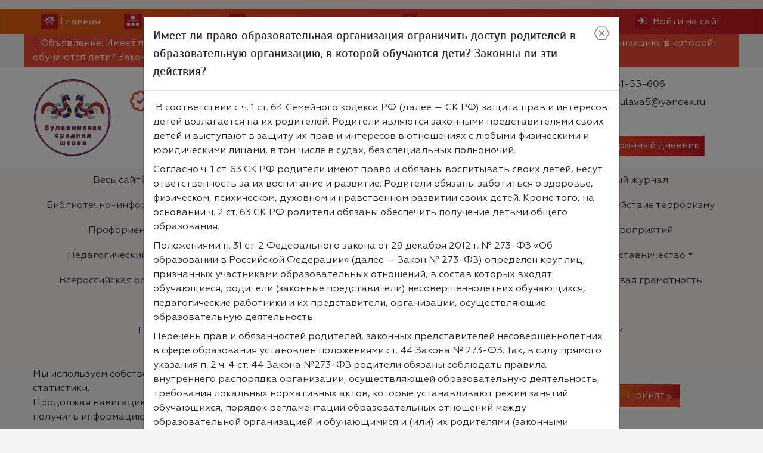

--- FILE ---
content_type: text/html; charset=utf-8
request_url: https://bulava.siteedu.ru/news/etnokvest-kulturnaya-palitra-narodov-priamurya/
body_size: 19802
content:

<!DOCTYPE html>
<html lang="ru" xmlns="http://www.w3.org/1999/xhtml">
<head>
  <meta charset="utf-8"/>
  <meta name="viewport" content="width=device-width, initial-scale=1, shrink-to-fit=no"/>
  <title>Этноквест «Культурная палитра народов Приамурья» - Новости - Официальный сайт МБОУ СОШ СП &quot;Село Булава&quot;</title>
  <meta name="description" content="Этноквест «Культурная палитра народов Приамурья» - Новости - МБОУ СОШ СП &quot;Село Булава&quot;"/>
  <meta name="keywords" content=" сайт, на сайте, Официальный,Страницы, педагогов, педагоги, дорожная карта, образование, коррекционное, расписание уроков, как добраться, ребенок, детей, школьный, портал, воспитанники, школьники, школьницы"/>
  
    <link rel="shortcut icon"
          href="/media/favicon/%D1%8D%D0%BC%D0%B1%D0%BB%D0%B5%D0%BC%D0%B030%D1%8530.png"
          type="image/x-icon">
  
  
  

  

  <!-- Font Preloads for Critical Rendering Path -->
  <link rel="preload"
        href="/static/vendor/fonts/geom/Geometria.woff"
        as="font"
        type="font/woff"
        crossorigin>
  <link rel="preload"
        href="/static/vendor/fonts/geom/Geometria-Bold.woff"
        as="font"
        type="font/woff"
        crossorigin>
  <link rel="preload"
        href="/static/vendor/fonts/geom/Geometria-Medium.woff"
        as="font"
        type="font/woff"
        crossorigin>
  <!-- End Font Preloads -->

  <!-- Fonts -->
  <link href='/static/vendor/css/font-geom.css'
        rel='stylesheet'
        type='text/css'>
  <!-- End Fonts -->

  <link rel="stylesheet" href="/static/CACHE/css/output.e017fd167bdc.css" type="text/css" media="all">
  
  <!-- END Fonts -->

  <!-- Extra CSS -->
  
  <style>
    /* Reading progress bar will be visible on this page */
    .reading-progress-bar {
      display: block !important;
    }
  </style>

   <!-- New Year JS-->



  <script src="/static/CACHE/js/output.86a3070776eb.js"></script>
</head>

<body style="

    ">
<!-- Yandex.Metrika counter for SiteAdmin --><script type="text/javascript" >
    (function (d, w, c) { (w[c] = w[c] || []).push(function() { try { w.yaCounter67265170 = new Ya.Metrika2({ id:67265170, clickmap:true, trackLinks:true, accurateTrackBounce:true, webvisor:true }); } catch(e) { } }); var n = d.getElementsByTagName("script")[0], s = d.createElement("script"), f = function () { n.parentNode.insertBefore(s, n); }; s.type = "text/javascript"; s.async = true; s.src = "https://mc.yandex.ru/metrika/tag.js"; if (w.opera == "[object Opera]") { d.addEventListener("DOMContentLoaded", f, false); } else { f(); } })(document, window, "yandex_metrika_callbacks2");
</script><noscript><div><img src="https://mc.yandex.ru/watch/67265170" style="position:absolute; left:-9999px;" alt="" /></div></noscript><!-- /Yandex.Metrika counter for SiteAdmin -->
    <!--New Year  -->





<!-- Top Bar -->
<div class="container-fluid top-bar">
  
    <div class="container container-xl-custom">
  <div class="row">
    <div class="col">

      <ul>
        <li>
          <a href="/" class="top-bar__link" title="Главная">
            <i class="fad fa-home"></i> <span class="d-none d-sm-inline">Главная</span>
          </a>
        </li>
        <li>
          <a href="/sitemap/" class="top-bar__link" title="Карта сайта">
            <i class="fad fa-sitemap"></i> <span class="d-none d-sm-inline">Карта сайта</span>
          </a>
        </li>
        <li>
          <a href="#" class="top-bar__link bvi-open" title="Версия для слабовидящих" itemprop="copy">
            <i class="fad fa-glasses"></i> <span class="d-none d-sm-inline">Версия для слабовидящих</span>
          </a>
        </li>
        
          <li class="top-bar__search">
            <a href="#" class="top-bar__link" title="Поиск по сайту">
              <i class="fad fa-search"></i> <span class="d-none d-sm-inline"> Поиск по сайту</span>
            </a>

            <form action="/search/">
              <div class="input-group input-group-sm">
                <input type="text" class="form-control" placeholder="Поиск по сайту"
                       aria-label="Поиск по сайту" name="search"
                       value="" required>
                <div class="input-group-append">
                  <button href="#" type="submit" title="Поиск по сайту">
                    <i class="fad fa-search"></i>
                  </button>
                </div>
              </div>
            </form>
          </li>

        
        <li class="top-bar__user">
          
            <a href="/accounts/login/" class="top-bar__link" title="Вход на сайт">
              <i class="fad fa-sign-in"></i> <span class="d-none d-sm-inline">Войти на сайт</span>
            </a>
          
        </li>
      </ul>
    </div>








  </div>
  </div>
</div>
<!-- END Top Bar -->




  




  <div class="container container-xl-custom notice-header">
    <a href="#" data-toggle="modal" data-target="#noticeModal">
      <i class="fad fa-bolt"></i> Объявление<span
      class="hidden-xs">: Имеет ли право образовательная организация ограничить доступ родителей в образовательную организацию, в которой обучаются дети? Законны ли эти действия?</span>
    </a>
  </div>

  <!-- Notice Modal -->
  <div class="modal fade" id="noticeModal" tabindex="-1" role="dialog" aria-labelledby="noticeModalTitle"
       aria-hidden="true">
    <div class="modal-dialog modal-dialog-centered modal-lg" role="document">
      <div class="modal-content">
        <div class="modal-header">
          <h5 class="modal-title" id="noticeModalTitle">Имеет ли право образовательная организация ограничить доступ родителей в образовательную организацию, в которой обучаются дети? Законны ли эти действия?</h5>
          <button type="button" class="close" data-dismiss="modal" aria-label="Закрыть">
            <i class="fal fa-times-hexagon"></i>
          </button>
        </div>
        <div class="modal-body">
          <p>&nbsp;В соответствии с ч. 1 ст. 64 Семейного кодекса РФ (далее &mdash; СК РФ) защита прав и интересов детей возлагается на их родителей. Родители являются законными представителями своих детей и выступают в защиту их прав и интересов в отношениях с любыми физическими и юридическими лицами, в том числе в судах, без специальных полномочий.</p>
<p>Согласно ч. 1 ст. 63 СК РФ родители имеют право и обязаны воспитывать своих детей, несут ответственность за их воспитание и развитие. Родители обязаны заботиться о здоровье, физическом, психическом, духовном и нравственном развитии своих детей. Кроме того, на основании ч. 2 ст. 63 СК РФ родители обязаны обеспечить получение детьми общего образования.</p>
<p>Положениями п. 31 ст. 2 Федерального закона от 29 декабря 2012 г. №&nbsp;273-ФЗ «Об образовании в Российской Федерации» (далее &mdash; Закон № 273-ФЗ) определен круг лиц, признанных участниками образовательных отношений, в состав которых входят: обучающиеся, родители (законные представители) несовершеннолетних обучающихся, педагогические работники и их представители, организации, осуществляющие образовательную деятельность.</p>
<p>Перечень прав и обязанностей родителей, законных представителей несовершеннолетних в сфере образования установлен положениями ст. 44 Закона № 273-ФЗ. Так, в силу прямого указания п. 2 ч. 4 ст. 44 Закона №273-ФЗ родители обязаны соблюдать правила внутреннего распорядка организации, осуществляющей образовательную деятельность, требования локальных нормативных актов, которые устанавливают режим занятий обучающихся, порядок регламентации образовательных отношений между образовательной организацией и обучающимися и (или) их родителями (законными представителями) и оформления возникновения, приостановления и прекращения этих отношений.</p>
<p>При этом в силу п. 2 ч. 6 ст. 28 Закона № 273-ФЗ образовательная организация обязана создавать безопасные условия обучения, воспитания обучающихся, присмотра и ухода за обучающимися, их содержания в соответствии с установленными нормами, обеспечивающими жизнь и здоровье обучающихся, работников образовательной организации. Так, например, согласно п. 1 ч. 13 ст. 30 Федерального закона от 30 декабря 2009 г. № 384-ФЗ «Технический регламент о безопасности зданий и сооружений» для обеспечения защиты от несанкционированного вторжения в здания и сооружения в зданиях образовательных организаций должны быть предусмотрены меры, направленные на уменьшение возможности криминальных проявлений и их последствий.</p>
<p>При этом согласно п. 2, 7, 8 ч. 3 ст. 44 Закона № 273-ФЗ родители (законные представители) несовершеннолетних обучающихся имеют право знакомиться с уставом организации, осуществляющей образовательную деятельность, лицензией на осуществление образовательной деятельности, со свидетельством о государственной аккредитации, с учебно-программной документацией и другими документами, регламентирующими организацию и осуществление образовательной деятельности, принимать участие в управлении организацией, осуществляющей образовательную деятельность, в форме, определяемой уставом этой организации, а также присутствовать при обследовании детей психолого-медико-педагогической комиссией, обсуждении результатов обследования и рекомендаций, полученных по результатам обследования, высказывать свое мнение относительно предлагаемых условий для организации обучения и воспитания детей.</p>
<p>Также следует отметить, что в соответствии с ч. 2 ст. 63 СК РФ, п. 1 ч. 3 ст. 44 Закона №273-ФЗ родители имеют право выбора образовательной организации, формы получения детьми образования и формы их обучения с учетом мнения детей до получения ими основного общего образования.</p>
<p><strong>Поэтому при несогласии родителей (законных представителей) с условиями обучения, в том числе и с правилами внутреннего распорядка в конкретной образовательной организации, они вправе выбрать иное образовательное учреждение. Кроме того, при возникновении споров между образовательной организацией и родителями (законными представителями) последние в силу ч. 1 ст. 64 СК РФ, п. 5 ч. 3 ст. 44 Закона №273-ФЗ вправе защищать права и законные интересы обучающихся, в том числе и в судебном порядке.</strong></p>
        </div>
        <div class="modal-footer">
          <a type="button" class="btn btn-secondary" data-dismiss="modal" href="#">Закрыть</a>
          
            <a type="button" class="btn btn-primary" href="/notice/" title="Доска объявлений">Доска
              объявлений</a>
          
        </div>
      </div>
    </div>
  </div>





  

<header
  style=""
  class="container-fluid header">
  
    <div class="container container-xl-custom">
  <div class="header__wrapper">
    
    
      <div class="header__logo">
        <a href="/" title="Логотип МБОУ СОШ СП &quot;Село Булава&quot;">
          
            <img src="/media/cache2/81/5a/815abdcbad142b86fc748bc8d273c51c.png"
                 width="250"
                 height="250"
                 alt="Логотип МБОУ СОШ СП &quot;Село Булава&quot;">
          
        </a>
        
        
       <!-- Новогодний текст -->



















      </div>
      <div class="header__titles"
           itemscope
           itemtype="http://schema.org/Organization">
        

        
          
            <div class="header__titles_title"
                 style="color: #1e3685;">
          
        
          <i class="far fa-badge-check"
             title="Официальный сайт МБОУ СОШ СП &quot;Село Булава&quot;"></i>
        
        МБОУ СОШ СП &quot;Село Булава&quot;
        
          </div>
        
        
        
        
          <div class="header__titles_slogan">
            <i class="fad fa-scroll-old" title="Слоган"></i> Добро пожаловать на официальный сайт Булавинской средней школы
          </div>
        
      </div>
    
    <div class="header__contacts">
      <ul class="list-unstyled mb-1">
        
          <li class="header__contacts_item">
            <i class="fad fa-phone-alt" title="Телефон"></i>
            <div class="header__contacts_item_body">(421)51-55-606</div>
          </li>
        
        
          <li class="header__contacts_item">
            <i class="fad fa-envelope" title="Электронная почта"></i>
            <div class="header__contacts_item_body">
  
    
      <p itemprop="email">soshbulava5@yandex.ru</p>
    
  

</div>
          </li>
        
        
          <li class="header__contacts_item header__contacts_social">
            <ul class="w-sm-100 text-sm-center">
              
                <li>
                  <div class="vk">
                    <a href="https://vk.com/bulavaschool" target="_blank"><i class="fab fa-vk"></i></a>
                  </div>
                </li>
              
              
              
              
              
              
              
              
              
              
              
              
              
              
              
                <li>
                  <div class="youtube">
                    <a href="https://www.youtube.com/channel/UCtLgDM8xdXNM_2b7fZnEKbg/" target="_blank"><i></i></a>
                  </div>
                </li>
              
              
              
              
              
              
              
            </ul>
          </li>
        
        
      </ul>
      
      
        <a target="_blank"
           class="btn btn-primary text-white py-1 px-2 mb-1"
           href="https://schools.dnevnik.ru/v2/school?school=21361">
          <i class="fad fa-book-open"></i> Электронный дневник
        </a>
      
      
    </div>
    </div>
</header>



  
  






<div class="container-fluid nav-horizontal">
      <div class="container container-xl-custom">
  <nav id="megamenu">
    <button class="navbar-toggler" type="button" data-toggle="collapse" data-target="#nav_horizontal"
            aria-expanded="false" aria-label="Toggle navigation">
      <i class="fad fa-bars"></i> Меню сайта
    </button>
    
    <div class="megamenu-dropdown">
      <div class="row">
        <div class="col nav-all">
          <a href="#" class="megamenu-dropdown__close megamenu-dropdown__toggle"><i></i> Закрыть</a>
        </div>
      </div>
      <div class="card-columns">

        

          <div class="card">
            <div class="card-header">
              <a href="/news/#megamenu" class=""
                 title="Новости">Новости</a>
            </div>
            

          </div>
        

          <div class="card">
            <div class="card-header">
              <a href="/sveden/#megamenu" class=""
                 title="Сведения об образовательной организации">Сведения об образовательной организации</a>
            </div>
            
              <div class="card-body">
                <ul class="list-unstyled">
                  

                  
                    
                      <li>
                        <a href="/sveden/common/#megamenu" title="Основные сведения">
                          Основные сведения
                        </a>
                        
                      </li>
                    
                  
                    
                      <li>
                        <a href="/sveden/struct/#megamenu" title="Структура и органы управления образовательной организации">
                          Структура и органы управления образовательной организации
                        </a>
                        
                      </li>
                    
                  
                    
                      <li>
                        <a href="/sveden/document/#megamenu" title="Документы">
                          Документы
                        </a>
                        
                      </li>
                    
                  
                    
                      <li>
                        <a href="/sveden/education/#megamenu" title="Образование">
                          Образование
                        </a>
                        
                      </li>
                    
                  
                    
                      <li>
                        <a href="/sveden/eduStandarts/#megamenu" title="Образовательные стандарты и требования">
                          Образовательные стандарты и требования
                        </a>
                        
                      </li>
                    
                  
                    
                      <li>
                        <a href="/sveden/managers/#megamenu" title="Руководство">
                          Руководство
                        </a>
                        
                      </li>
                    
                  
                    
                      <li>
                        <a href="/sveden/employees/#megamenu" title="Педагогический состав">
                          Педагогический состав
                        </a>
                        
                      </li>
                    
                  
                    
                      <li>
                        <a href="/sveden/objects/#megamenu" title="Материально-техническое обеспечение и оснащенность образовательного процесса. Доступная среда">
                          Материально-техническое обеспечение и оснащенность образовательного процесса. Доступная среда
                        </a>
                        
                      </li>
                    
                  
                    
                      <li>
                        <a href="/sveden/grants/#megamenu" title="Стипендии и меры поддержки обучающихся">
                          Стипендии и меры поддержки обучающихся
                        </a>
                        
                      </li>
                    
                  
                    
                      <li>
                        <a href="/sveden/paid_edu/#megamenu" title="Платные образовательные услуги">
                          Платные образовательные услуги
                        </a>
                        
                      </li>
                    
                  
                    
                      <li>
                        <a href="/sveden/budget/#megamenu" title="Финансово-хозяйственная деятельность">
                          Финансово-хозяйственная деятельность
                        </a>
                        
                      </li>
                    
                  
                    
                      <li>
                        <a href="/sveden/vacant/#megamenu" title="Вакантные места для приёма (перевода) обучающихся">
                          Вакантные места для приёма (перевода) обучающихся
                        </a>
                        
                      </li>
                    
                  
                    
                      <li>
                        <a href="/sveden/history/#megamenu" title="История образовательной организации">
                          История образовательной организации
                        </a>
                        
                      </li>
                    
                  
                    
                      <li>
                        <a href="/sveden/inter/#megamenu" title="Международное сотрудничество">
                          Международное сотрудничество
                        </a>
                        
                      </li>
                    
                  
                </ul>
              </div>
            

          </div>
        

          <div class="card">
            <div class="card-header">
              <a href="/food/" class=""
                 title="Организация питания">Организация питания</a>
            </div>
            

          </div>
        

          <div class="card">
            <div class="card-header">
              <a href="/partition/52474/#megamenu" class=""
                 title="Доступная среда">Доступная среда</a>
            </div>
            

          </div>
        

          <div class="card">
            <div class="card-header">
              <a href="/partition/51972/#megamenu" class=""
                 title="Электронный журнал">Электронный журнал</a>
            </div>
            

          </div>
        

          <div class="card">
            <div class="card-header">
              <a href="/partition/51987/#megamenu" class=""
                 title="Библиотечно-информационный центр">Библиотечно-информационный центр</a>
            </div>
            

          </div>
        

          <div class="card">
            <div class="card-header">
              <a href="/partition/124164/#megamenu" class=""
                 title="Школьный краеведческий музей">Школьный краеведческий музей</a>
            </div>
            

          </div>
        

          <div class="card">
            <div class="card-header">
              <a href="/partition/61180/#megamenu" class=""
                 title="Противодействие коррупции">Противодействие коррупции</a>
            </div>
            

          </div>
        

          <div class="card">
            <div class="card-header">
              <a href="/partition/117521/#megamenu" class=""
                 title="Противодействие терроризму">Противодействие терроризму</a>
            </div>
            

          </div>
        

          <div class="card">
            <div class="card-header">
              <a href="/partition/121778/#megamenu" class=""
                 title="Профориентация в России">Профориентация в России</a>
            </div>
            

          </div>
        

          <div class="card">
            <div class="card-header">
              <a href="/partition/52102/#megamenu" class=""
                 title="Профстандарт">Профстандарт</a>
            </div>
            

          </div>
        

          <div class="card">
            <div class="card-header">
              <a href="/partition/46442/#megamenu" class=""
                 title="Обучающимся и родителям">Обучающимся и родителям</a>
            </div>
            
              <div class="card-body">
                <ul class="list-unstyled">
                  

                  
                    
                      <li>
                        <a href="/partition/46443/#megamenu" title="Родителям">
                          Родителям
                        </a>
                        
                          <ul class="sublist">
                            
                              
                                <li>
                                  <a href="/partition/59412/#megamenu" title="График проведения родительских собраний">
                                    <i class="fa fa-caret-square-o-right"
                                       aria-hidden="true"></i>График проведения родительских собраний
                                  </a>
                                  
                                </li>
                              
                            
                              
                                <li>
                                  <a href="/partition/66249/#megamenu" title="Прием в школу">
                                    <i class="fa fa-caret-square-o-right"
                                       aria-hidden="true"></i>Прием в школу
                                  </a>
                                  
                                    <ul class="children">
                                      
                              
                                <li>
                                  <a href="/partition/139367/#megamenu" title="Прием детей иностранных граждан">
                                    <i class="fa fa-caret-square-o-right"
                                       aria-hidden="true"></i>Прием детей иностранных граждан
                                  </a>
                                  
                                </li>
                              
                            
                                    </ul>
                                  
                                </li>
                              
                            
                              
                                <li>
                                  <a href="/partition/46620/#megamenu" title="ОРКСЭ, ОДНКНР">
                                    <i class="fa fa-caret-square-o-right"
                                       aria-hidden="true"></i>ОРКСЭ, ОДНКНР
                                  </a>
                                  
                                </li>
                              
                            
                              
                                <li>
                                  <a href="/partition/111416/#megamenu" title="Театральная студия &quot;Балаганчик&quot;">
                                    <i class="fa fa-caret-square-o-right"
                                       aria-hidden="true"></i>Театральная студия &quot;Балаганчик&quot;
                                  </a>
                                  
                                </li>
                              
                            
                              
                                <li>
                                  <a href="/partition/115336/#megamenu" title="Новости Минпросвещения России">
                                    <i class="fa fa-caret-square-o-right"
                                       aria-hidden="true"></i>Новости Минпросвещения России
                                  </a>
                                  
                                </li>
                              
                            
                          </ul>
                        
                      </li>
                    
                  
                    
                      <li>
                        <a href="/partition/84278/#megamenu" title="Основы безопасности">
                          Основы безопасности
                        </a>
                        
                      </li>
                    
                  
                    
                      <li>
                        <a href="/partition/60325/#megamenu" title="Государственная итоговая аттестация (ГИА)">
                          Государственная итоговая аттестация (ГИА)
                        </a>
                        
                      </li>
                    
                  
                    
                      <li>
                        <a href="/partition/127645/#megamenu" title="Военные сборы">
                          Военные сборы
                        </a>
                        
                          <ul class="sublist">
                            
                              
                                <li>
                                  <a href="/partition/127646/#megamenu" title="Военные сборы 2023-2024">
                                    <i class="fa fa-caret-square-o-right"
                                       aria-hidden="true"></i>Военные сборы 2023-2024
                                  </a>
                                  
                                </li>
                              
                            
                          </ul>
                        
                      </li>
                    
                  
                    
                      <li>
                        <a href="/partition/135544/#megamenu" title="Информация о дистанционном обучении">
                          Информация о дистанционном обучении
                        </a>
                        
                      </li>
                    
                  
                </ul>
              </div>
            

          </div>
        

          <div class="card">
            <div class="card-header">
              <a href="/partition/46444/#megamenu" class=""
                 title="Педагогам">Педагогам</a>
            </div>
            
              <div class="card-body">
                <ul class="list-unstyled">
                  

                  
                    
                  
                </ul>
              </div>
            

          </div>
        

          <div class="card">
            <div class="card-header">
              <a href="/processes/#megamenu" class=""
                 title="Учебный процесс">Учебный процесс</a>
            </div>
            
              <div class="card-body">
                <ul class="list-unstyled">
                  

                  
                    
                      <li>
                        <a href="/partition/65005/#megamenu" title="Учебные сборы">
                          Учебные сборы
                        </a>
                        
                      </li>
                    
                  
                </ul>
              </div>
            

          </div>
        

          <div class="card">
            <div class="card-header">
              <a href="/events/#megamenu" class=""
                 title="Календарь мероприятий">Календарь мероприятий</a>
            </div>
            

          </div>
        

          <div class="card">
            <div class="card-header">
              <a href="/teachers/#megamenu" class=""
                 title="Педагогический состав">Педагогический состав</a>
            </div>
            

          </div>
        

          <div class="card">
            <div class="card-header">
              <a href="/contacts/#megamenu" class=""
                 title="Контакты">Контакты</a>
            </div>
            

          </div>
        

          <div class="card">
            <div class="card-header">
              <a href="/polls/#megamenu" class=""
                 title="Опросы">Опросы</a>
            </div>
            

          </div>
        

          <div class="card">
            <div class="card-header">
              <a href="/faq/#megamenu" class=""
                 title="Обращения граждан">Обращения граждан</a>
            </div>
            
              <div class="card-body">
                <ul class="list-unstyled">
                  

                  
                    
                      <li>
                        <a href="/faq/list/#megamenu" title="Часто задаваемые вопросы">
                          Часто задаваемые вопросы
                        </a>
                        
                      </li>
                    
                  
                </ul>
              </div>
            

          </div>
        

          <div class="card">
            <div class="card-header">
              <a href="/partition/49594/#megamenu" class=""
                 title="Школьный спортивный клуб">Школьный спортивный клуб</a>
            </div>
            

          </div>
        

          <div class="card">
            <div class="card-header">
              <a href="/reviews/#megamenu" class=""
                 title="Отзывы">Отзывы</a>
            </div>
            

          </div>
        

          <div class="card">
            <div class="card-header">
              <a href="/multimedia/#megamenu" class=""
                 title="Медиа">Медиа</a>
            </div>
            
              <div class="card-body">
                <ul class="list-unstyled">
                  

                  
                    
                      <li>
                        <a href="/multimedia/gallery/#megamenu" title="Фотогалерея">
                          Фотогалерея
                        </a>
                        
                      </li>
                    
                  
                </ul>
              </div>
            

          </div>
        

          <div class="card">
            <div class="card-header">
              <a href="/partition/58715/#megamenu" class=""
                 title="Питание школьников">Питание школьников</a>
            </div>
            

          </div>
        

          <div class="card">
            <div class="card-header">
              <a href="/partition/65972/#megamenu" class=""
                 title="Наставничество">Наставничество</a>
            </div>
            
              <div class="card-body">
                <ul class="list-unstyled">
                  

                  
                    
                      <li>
                        <a href="/partition/94005/#megamenu" title="Наставничество 2022-2023г">
                          Наставничество 2022-2023г
                        </a>
                        
                          <ul class="sublist">
                            
                              
                                <li>
                                  <a href="/partition/98494/#megamenu" title="Кучекта Н.А.">
                                    <i class="fa fa-caret-square-o-right"
                                       aria-hidden="true"></i>Кучекта Н.А.
                                  </a>
                                  
                                    <ul class="children">
                                      
                                    </ul>
                                  
                                </li>
                              
                            
                              
                                <li>
                                  <a href="/partition/100132/#megamenu" title="Витулевич С.В.">
                                    <i class="fa fa-caret-square-o-right"
                                       aria-hidden="true"></i>Витулевич С.В.
                                  </a>
                                  
                                </li>
                              
                            
                              
                                <li>
                                  <a href="/partition/100166/#megamenu" title="Мозговая Н.Л.">
                                    <i class="fa fa-caret-square-o-right"
                                       aria-hidden="true"></i>Мозговая Н.Л.
                                  </a>
                                  
                                </li>
                              
                            
                              
                                <li>
                                  <a href="/partition/100208/#megamenu" title="Дехтярева Т.В.">
                                    <i class="fa fa-caret-square-o-right"
                                       aria-hidden="true"></i>Дехтярева Т.В.
                                  </a>
                                  
                                </li>
                              
                            
                              
                                <li>
                                  <a href="/partition/100209/#megamenu" title="Пластина З.Н.">
                                    <i class="fa fa-caret-square-o-right"
                                       aria-hidden="true"></i>Пластина З.Н.
                                  </a>
                                  
                                </li>
                              
                            
                              
                                <li>
                                  <a href="/partition/100793/#megamenu" title="Ходжер С.Ю.">
                                    <i class="fa fa-caret-square-o-right"
                                       aria-hidden="true"></i>Ходжер С.Ю.
                                  </a>
                                  
                                </li>
                              
                            
                              
                                <li>
                                  <a href="/partition/104666/#megamenu" title="Артеменко О.В.">
                                    <i class="fa fa-caret-square-o-right"
                                       aria-hidden="true"></i>Артеменко О.В.
                                  </a>
                                  
                                </li>
                              
                            
                          </ul>
                        
                      </li>
                    
                  
                    
                      <li>
                        <a href="/partition/115246/#megamenu" title="Наставничество 2023-2024гг">
                          Наставничество 2023-2024гг
                        </a>
                        
                          <ul class="sublist">
                            
                              
                                <li>
                                  <a href="/partition/115910/#megamenu" title="Пластина З.Н.">
                                    <i class="fa fa-caret-square-o-right"
                                       aria-hidden="true"></i>Пластина З.Н.
                                  </a>
                                  
                                </li>
                              
                            
                              
                                <li>
                                  <a href="/partition/115911/#megamenu" title="Дехтярева Т.В.">
                                    <i class="fa fa-caret-square-o-right"
                                       aria-hidden="true"></i>Дехтярева Т.В.
                                  </a>
                                  
                                </li>
                              
                            
                              
                                <li>
                                  <a href="/partition/115912/#megamenu" title="Кучекта Н.А. и Артеменко О.В.">
                                    <i class="fa fa-caret-square-o-right"
                                       aria-hidden="true"></i>Кучекта Н.А. и Артеменко О.В.
                                  </a>
                                  
                                </li>
                              
                            
                              
                                <li>
                                  <a href="/partition/115913/#megamenu" title="Мальцева П.А.">
                                    <i class="fa fa-caret-square-o-right"
                                       aria-hidden="true"></i>Мальцева П.А.
                                  </a>
                                  
                                </li>
                              
                            
                              
                                <li>
                                  <a href="/partition/115914/#megamenu" title="Мозговая Н.Л.">
                                    <i class="fa fa-caret-square-o-right"
                                       aria-hidden="true"></i>Мозговая Н.Л.
                                  </a>
                                  
                                </li>
                              
                            
                              
                                <li>
                                  <a href="/partition/115915/#megamenu" title="Дяксул М.В.">
                                    <i class="fa fa-caret-square-o-right"
                                       aria-hidden="true"></i>Дяксул М.В.
                                  </a>
                                  
                                </li>
                              
                            
                              
                                <li>
                                  <a href="/partition/115917/#megamenu" title="Артёменко О.В.">
                                    <i class="fa fa-caret-square-o-right"
                                       aria-hidden="true"></i>Артёменко О.В.
                                  </a>
                                  
                                </li>
                              
                            
                              
                                <li>
                                  <a href="/partition/115918/#megamenu" title="У Елена Ивановна">
                                    <i class="fa fa-caret-square-o-right"
                                       aria-hidden="true"></i>У Елена Ивановна
                                  </a>
                                  
                                </li>
                              
                            
                              
                                <li>
                                  <a href="/partition/115919/#megamenu" title="10 класс">
                                    <i class="fa fa-caret-square-o-right"
                                       aria-hidden="true"></i>10 класс
                                  </a>
                                  
                                </li>
                              
                            
                          </ul>
                        
                      </li>
                    
                  
                </ul>
              </div>
            

          </div>
        

          <div class="card">
            <div class="card-header">
              <a href="/partition/71467/#megamenu" class=""
                 title="Всероссийская олимпиада">Всероссийская олимпиада</a>
            </div>
            
              <div class="card-body">
                <ul class="list-unstyled">
                  

                  
                    
                      <li>
                        <a href="/partition/71468/#megamenu" title="ВсОШ 2020-21">
                          ВсОШ 2020-21
                        </a>
                        
                      </li>
                    
                  
                    
                      <li>
                        <a href="/partition/91949/#megamenu" title="ВсОШ_2022-2023г.">
                          ВсОШ_2022-2023г.
                        </a>
                        
                      </li>
                    
                  
                    
                      <li>
                        <a href="/partition/113734/#megamenu" title="ВсОШ 2023-2024гг.">
                          ВсОШ 2023-2024гг.
                        </a>
                        
                      </li>
                    
                  
                    
                      <li>
                        <a href="/partition/129440/#megamenu" title="ВсОШ 2024-2025гг.">
                          ВсОШ 2024-2025гг.
                        </a>
                        
                      </li>
                    
                  
                    
                      <li>
                        <a href="/partition/140073/#megamenu" title="ВсОШ 2025-2026гг.">
                          ВсОШ 2025-2026гг.
                        </a>
                        
                      </li>
                    
                  
                </ul>
              </div>
            

          </div>
        

          <div class="card">
            <div class="card-header">
              <a href="/partition/71513/#megamenu" class=""
                 title="Расписание уроков">Расписание уроков</a>
            </div>
            

          </div>
        

          <div class="card">
            <div class="card-header">
              <a href="/partition/74330/#megamenu" class=""
                 title="Воспитательная деятельность">Воспитательная деятельность</a>
            </div>
            
              <div class="card-body">
                <ul class="list-unstyled">
                  

                  
                    
                      <li>
                        <a href="/partition/99466/#megamenu" title="Комплект информационно-образовательных материалов по тематике БДД для работы с родителями">
                          Комплект информационно-образовательных материалов по тематике БДД для работы с родителями
                        </a>
                        
                      </li>
                    
                  
                    
                      <li>
                        <a href="/partition/117877/#megamenu" title="Профилактика деструктивного поведения несовершеннолетних">
                          Профилактика деструктивного поведения несовершеннолетних
                        </a>
                        
                      </li>
                    
                  
                    
                      <li>
                        <a href="/partition/117878/#megamenu" title="Работа с родителями">
                          Работа с родителями
                        </a>
                        
                      </li>
                    
                  
                    
                      <li>
                        <a href="/partition/117934/#megamenu" title="Военно-патриотический отряд «Юнармия Булава»">
                          Военно-патриотический отряд «Юнармия Булава»
                        </a>
                        
                      </li>
                    
                  
                    
                      <li>
                        <a href="/partition/140067/#megamenu" title="Школьная служба медиации">
                          Школьная служба медиации
                        </a>
                        
                      </li>
                    
                  
                    
                      <li>
                        <a href="/partition/117935/#megamenu" title="РДДМ &quot;Движение Первых&quot;">
                          РДДМ &quot;Движение Первых&quot;
                        </a>
                        
                      </li>
                    
                  
                    
                      <li>
                        <a href="/partition/117936/#megamenu" title="Методобъединение классных руководителей">
                          Методобъединение классных руководителей
                        </a>
                        
                      </li>
                    
                  
                    
                      <li>
                        <a href="/partition/117880/#megamenu" title="Полезные ссылки">
                          Полезные ссылки
                        </a>
                        
                      </li>
                    
                  
                    
                      <li>
                        <a href="/partition/117937/#megamenu" title="Информация о лучших практиках воспитательной работы педагогов">
                          Информация о лучших практиках воспитательной работы педагогов
                        </a>
                        
                      </li>
                    
                  
                    
                      <li>
                        <a href="/partition/117938/#megamenu" title="Мониторинг и диагностика">
                          Мониторинг и диагностика
                        </a>
                        
                      </li>
                    
                  
                    
                      <li>
                        <a href="/partition/117956/#megamenu" title="Билет в будущее">
                          Билет в будущее
                        </a>
                        
                      </li>
                    
                  
                    
                      <li>
                        <a href="/partition/140240/#megamenu" title="Школьный медиацентр">
                          Школьный медиацентр
                        </a>
                        
                      </li>
                    
                  
                </ul>
              </div>
            

          </div>
        

          <div class="card">
            <div class="card-header">
              <a href="/partition/75612/#megamenu" class=""
                 title="Точка роста">Точка роста</a>
            </div>
            

          </div>
        

          <div class="card">
            <div class="card-header">
              <a href="/partition/78555/#megamenu" class=""
                 title="ВПР">ВПР</a>
            </div>
            

          </div>
        

          <div class="card">
            <div class="card-header">
              <a href="/partition/80659/#megamenu" class=""
                 title="Финансовая грамотность">Финансовая грамотность</a>
            </div>
            

          </div>
        

          <div class="card">
            <div class="card-header">
              <a href="/partition/81032/#megamenu" class=""
                 title="Методические объединения">Методические объединения</a>
            </div>
            

          </div>
        

          <div class="card">
            <div class="card-header">
              <a href="/notice/#megamenu" class=""
                 title="Объявления">Объявления</a>
            </div>
            

          </div>
        

          <div class="card">
            <div class="card-header">
              <a href="/documents/#megamenu" class=""
                 title="Все документы">Все документы</a>
            </div>
            

          </div>
        

          <div class="card">
            <div class="card-header">
              <a href="/partition/99602/#megamenu" class=""
                 title="Проект &quot;500+&quot;">Проект &quot;500+&quot;</a>
            </div>
            

          </div>
        

          <div class="card">
            <div class="card-header">
              <a href="/partition/107182/#megamenu" class=""
                 title="ВВЕДЕНИЕ ФООП">ВВЕДЕНИЕ ФООП</a>
            </div>
            

          </div>
        

          <div class="card">
            <div class="card-header">
              <a href="/partition/107933/#megamenu" class=""
                 title="Об учителе">Об учителе</a>
            </div>
            
              <div class="card-body">
                <ul class="list-unstyled">
                  

                  
                    
                      <li>
                        <a href="/partition/107934/#megamenu" title="Рандина В.А.">
                          Рандина В.А.
                        </a>
                        
                      </li>
                    
                  
                </ul>
              </div>
            

          </div>
        

          <div class="card">
            <div class="card-header">
              <a href="/partition/113245/#megamenu" class=""
                 title="Гражданская оборона. Памятки и плакаты по гражданской обороне">Гражданская оборона. Памятки и плакаты по гражданской обороне</a>
            </div>
            

          </div>
        

          <div class="card">
            <div class="card-header">
              <a href="/partition/115332/#megamenu" class=""
                 title="ГИА">ГИА</a>
            </div>
            

          </div>
        

          <div class="card">
            <div class="card-header">
              <a href="/partition/131248/#megamenu" class=""
                 title="Температурный режим">Температурный режим</a>
            </div>
            

          </div>
        

          <div class="card">
            <div class="card-header">
              <a href="/partition/137109/#megamenu" class=""
                 title="СНИЖЕНИЕ БЮРОКРАТИЧЕСКОЙ НАГРУЗКИ">СНИЖЕНИЕ БЮРОКРАТИЧЕСКОЙ НАГРУЗКИ</a>
            </div>
            

          </div>
        

          <div class="card">
            <div class="card-header">
              <a href="/partition/138317/#megamenu" class=""
                 title="Пушкинская карта">Пушкинская карта</a>
            </div>
            

          </div>
        

          <div class="card">
            <div class="card-header">
              <a href="/partition/138321/#megamenu" class=""
                 title="Школьный театр">Школьный театр</a>
            </div>
            

          </div>
        
      </div>
    </div>
    
    <div id="nav_horizontal" class="collapse navbar-collapse ">
      <ul class="navbar-nav">
        <li>
          <a href="#" class="megamenu-dropdown__toggle" data-toggle="dropdown" aria-expanded="true" title="Весь сайт">
            Весь сайт <i></i>
          </a>
        </li>
        
          
          
          
            
            <li><a href="/news/#megamenu"
                   title="Новости">Новости</a></li>
          
        
          
          
          
            <li class="dropdown">

              <a class="dropdown-toggle" href="#" data-toggle="dropdown" aria-expanded="true"
                 data-display="static">Сведения об образовательной организации</a>

              <ul class="dropdown-menu">
                
                
                
                

                
                
                  
                  <li>
                    <a href="/sveden/common/#megamenu"  title="Основные сведения">
                      Основные сведения
                    </a>
                    
                  </li>
                  
                
                  
                  <li>
                    <a href="/sveden/struct/#megamenu"  title="Структура и органы управления образовательной организации">
                      Структура и органы управления образовательной организации
                    </a>
                    
                  </li>
                  
                
                  
                  <li>
                    <a href="/sveden/document/#megamenu"  title="Документы">
                      Документы
                    </a>
                    
                  </li>
                  
                
                  
                  <li>
                    <a href="/sveden/education/#megamenu"  title="Образование">
                      Образование
                    </a>
                    
                  </li>
                  
                
                  
                  <li>
                    <a href="/sveden/eduStandarts/#megamenu"  title="Образовательные стандарты и требования">
                      Образовательные стандарты и требования
                    </a>
                    
                  </li>
                  
                
                  
                  <li>
                    <a href="/sveden/managers/#megamenu"  title="Руководство">
                      Руководство
                    </a>
                    
                  </li>
                  
                
                  
                  <li>
                    <a href="/sveden/employees/#megamenu"  title="Педагогический состав">
                      Педагогический состав
                    </a>
                    
                  </li>
                  
                
                  
                  <li>
                    <a href="/sveden/objects/#megamenu"  title="Материально-техническое обеспечение и оснащенность образовательного процесса. Доступная среда">
                      Материально-техническое обеспечение и оснащенность образовательного процесса. Доступная среда
                    </a>
                    
                  </li>
                  
                
                  
                  <li>
                    <a href="/sveden/grants/#megamenu"  title="Стипендии и меры поддержки обучающихся">
                      Стипендии и меры поддержки обучающихся
                    </a>
                    
                  </li>
                  
                
                  
                  <li>
                    <a href="/sveden/paid_edu/#megamenu"  title="Платные образовательные услуги">
                      Платные образовательные услуги
                    </a>
                    
                  </li>
                  
                
                  
                  <li>
                    <a href="/sveden/budget/#megamenu"  title="Финансово-хозяйственная деятельность">
                      Финансово-хозяйственная деятельность
                    </a>
                    
                  </li>
                  
                
                  
                  <li>
                    <a href="/sveden/vacant/#megamenu"  title="Вакантные места для приёма (перевода) обучающихся">
                      Вакантные места для приёма (перевода) обучающихся
                    </a>
                    
                  </li>
                  
                
                  
                  <li>
                    <a href="/sveden/history/#megamenu"  title="История образовательной организации">
                      История образовательной организации
                    </a>
                    
                  </li>
                  
                
                  
                  <li>
                    <a href="/sveden/inter/#megamenu"  title="Международное сотрудничество">
                      Международное сотрудничество
                    </a>
                    
                  </li>
                  
                
              </ul>
            </li>
          
        
          
          
          
            
            <li><a href="/food/"
                   title="Организация питания">Организация питания</a></li>
          
        
          
          
          
            
            <li><a href="/partition/51972/#megamenu"
                   title="Электронный журнал">Электронный журнал</a></li>
          
        
          
          
          
            
            <li><a href="/partition/51987/#megamenu"
                   title="Библиотечно-информационный центр">Библиотечно-информационный центр</a></li>
          
        
          
          
          
            
            <li><a href="/partition/124164/#megamenu"
                   title="Школьный краеведческий музей">Школьный краеведческий музей</a></li>
          
        
          
          
          
            
            <li><a href="/partition/61180/#megamenu"
                   title="Противодействие коррупции">Противодействие коррупции</a></li>
          
        
          
          
          
            
            <li><a href="/partition/117521/#megamenu"
                   title="Противодействие терроризму">Противодействие терроризму</a></li>
          
        
          
          
          
            
            <li><a href="/partition/121778/#megamenu"
                   title="Профориентация в России">Профориентация в России</a></li>
          
        
          
          
          
            <li class="dropdown">

              <a class="dropdown-toggle" href="#" data-toggle="dropdown" aria-expanded="true"
                 data-display="static">Обучающимся и родителям</a>

              <ul class="dropdown-menu">
                
                
                  <li>
                    <a href="/partition/46442/#megamenu" title="Обучающимся и родителям">Обучающимся и родителям</a>
                  </li>
                
                
                

                
                
                  
                  <li>
                    <a href="/partition/46443/#megamenu"  class="dropdown-toggle"
                       data-toggle="dropdown"  title="Родителям">
                      Родителям
                    </a>
                    
                      <ul class="submenu dropdown-menu">
                        
                          
                            <li>
                              <a href="/partition/59412/#megamenu" title="График проведения родительских собраний">
                                График проведения родительских собраний
                              </a>
                              
                            </li>
                          
                        
                          
                            <li>
                              <a href="/partition/66249/#megamenu" title="Прием в школу">
                                Прием в школу
                              </a>
                              
                                <ul class="children">
                                  
                          
                            <li>
                              <a href="/partition/139367/#megamenu" title="Прием детей иностранных граждан">
                                Прием детей иностранных граждан
                              </a>
                              
                            </li>
                          
                        
                                </ul>
                              
                            </li>
                          
                        
                          
                            <li>
                              <a href="/partition/46620/#megamenu" title="ОРКСЭ, ОДНКНР">
                                ОРКСЭ, ОДНКНР
                              </a>
                              
                            </li>
                          
                        
                          
                            <li>
                              <a href="/partition/111416/#megamenu" title="Театральная студия &quot;Балаганчик&quot;">
                                Театральная студия &quot;Балаганчик&quot;
                              </a>
                              
                            </li>
                          
                        
                          
                            <li>
                              <a href="/partition/115336/#megamenu" title="Новости Минпросвещения России">
                                Новости Минпросвещения России
                              </a>
                              
                            </li>
                          
                        
                      </ul>
                    
                  </li>
                  
                
                  
                  <li>
                    <a href="/partition/84278/#megamenu"  title="Основы безопасности">
                      Основы безопасности
                    </a>
                    
                  </li>
                  
                
                  
                  <li>
                    <a href="/partition/60325/#megamenu"  title="Государственная итоговая аттестация (ГИА)">
                      Государственная итоговая аттестация (ГИА)
                    </a>
                    
                  </li>
                  
                
                  
                  <li>
                    <a href="/partition/127645/#megamenu"  class="dropdown-toggle"
                       data-toggle="dropdown"  title="Военные сборы">
                      Военные сборы
                    </a>
                    
                      <ul class="submenu dropdown-menu">
                        
                          
                            <li>
                              <a href="/partition/127646/#megamenu" title="Военные сборы 2023-2024">
                                Военные сборы 2023-2024
                              </a>
                              
                            </li>
                          
                        
                      </ul>
                    
                  </li>
                  
                
                  
                  <li>
                    <a href="/partition/135544/#megamenu"  title="Информация о дистанционном обучении">
                      Информация о дистанционном обучении
                    </a>
                    
                  </li>
                  
                
              </ul>
            </li>
          
        
          
          
          
            <li class="dropdown">

              <a class="dropdown-toggle" href="#" data-toggle="dropdown" aria-expanded="true"
                 data-display="static">Педагогам</a>

              <ul class="dropdown-menu">
                
                
                  <li>
                    <a href="/partition/46444/#megamenu" title="Педагогам">Педагогам</a>
                  </li>
                
                
                

                
                
                  
                  <li>
                    <a href="/partition/46599/#megamenu"  title="Профилактика террористической деятельности">
                      Профилактика террористической деятельности
                    </a>
                    
                  </li>
                  
                
              </ul>
            </li>
          
        
          
          
          
            <li class="dropdown">

              <a class="dropdown-toggle" href="#" data-toggle="dropdown" aria-expanded="true"
                 data-display="static">Учебный процесс</a>

              <ul class="dropdown-menu">
                
                
                  <li>
                    <a href="/processes/#megamenu" title="Учебный процесс">Учебный процесс</a>
                  </li>
                
                
                

                
                
                  
                  <li>
                    <a href="/partition/65005/#megamenu"  title="Учебные сборы">
                      Учебные сборы
                    </a>
                    
                  </li>
                  
                
              </ul>
            </li>
          
        
          
          
          
            
            <li><a href="/events/#megamenu"
                   title="Календарь мероприятий">Календарь мероприятий</a></li>
          
        
          
          
          
            
            <li><a href="/teachers/#megamenu"
                   title="Педагогический состав">Педагогический состав</a></li>
          
        
          
          
          
            
            <li><a href="/contacts/#megamenu"
                   title="Контакты">Контакты</a></li>
          
        
          
          
          
            
            <li><a href="/partition/49594/#megamenu"
                   title="Школьный спортивный клуб">Школьный спортивный клуб</a></li>
          
        
          
          
          
            
            <li><a href="/reviews/#megamenu"
                   title="Отзывы">Отзывы</a></li>
          
        
          
          
          
            <li class="dropdown">

              <a class="dropdown-toggle" href="#" data-toggle="dropdown" aria-expanded="true"
                 data-display="static">Медиа</a>

              <ul class="dropdown-menu">
                
                
                  <li>
                    <a href="/multimedia/#megamenu" title="Медиа">Медиа</a>
                  </li>
                
                
                

                
                
                  
                  <li>
                    <a href="/multimedia/gallery/#megamenu"  title="Фотогалерея">
                      Фотогалерея
                    </a>
                    
                  </li>
                  
                
              </ul>
            </li>
          
        
          
          
          
            
            <li><a href="/partition/58715/#megamenu"
                   title="Питание школьников">Питание школьников</a></li>
          
        
          
          
          
            <li class="dropdown">

              <a class="dropdown-toggle" href="#" data-toggle="dropdown" aria-expanded="true"
                 data-display="static">Наставничество</a>

              <ul class="dropdown-menu">
                
                
                  <li>
                    <a href="/partition/65972/#megamenu" title="Наставничество">Наставничество</a>
                  </li>
                
                
                

                
                
                  
                  <li>
                    <a href="/partition/94005/#megamenu"  class="dropdown-toggle"
                       data-toggle="dropdown"  title="Наставничество 2022-2023г">
                      Наставничество 2022-2023г
                    </a>
                    
                      <ul class="submenu dropdown-menu">
                        
                          
                            <li>
                              <a href="/partition/98494/#megamenu" title="Кучекта Н.А.">
                                Кучекта Н.А.
                              </a>
                              
                                <ul class="children">
                                  
                                </ul>
                              
                            </li>
                          
                        
                          
                            <li>
                              <a href="/partition/100132/#megamenu" title="Витулевич С.В.">
                                Витулевич С.В.
                              </a>
                              
                            </li>
                          
                        
                          
                            <li>
                              <a href="/partition/100166/#megamenu" title="Мозговая Н.Л.">
                                Мозговая Н.Л.
                              </a>
                              
                            </li>
                          
                        
                          
                            <li>
                              <a href="/partition/100208/#megamenu" title="Дехтярева Т.В.">
                                Дехтярева Т.В.
                              </a>
                              
                            </li>
                          
                        
                          
                            <li>
                              <a href="/partition/100209/#megamenu" title="Пластина З.Н.">
                                Пластина З.Н.
                              </a>
                              
                            </li>
                          
                        
                          
                            <li>
                              <a href="/partition/100793/#megamenu" title="Ходжер С.Ю.">
                                Ходжер С.Ю.
                              </a>
                              
                            </li>
                          
                        
                          
                            <li>
                              <a href="/partition/104666/#megamenu" title="Артеменко О.В.">
                                Артеменко О.В.
                              </a>
                              
                            </li>
                          
                        
                      </ul>
                    
                  </li>
                  
                
                  
                  <li>
                    <a href="/partition/115246/#megamenu"  class="dropdown-toggle"
                       data-toggle="dropdown"  title="Наставничество 2023-2024гг">
                      Наставничество 2023-2024гг
                    </a>
                    
                      <ul class="submenu dropdown-menu">
                        
                          
                            <li>
                              <a href="/partition/115910/#megamenu" title="Пластина З.Н.">
                                Пластина З.Н.
                              </a>
                              
                            </li>
                          
                        
                          
                            <li>
                              <a href="/partition/115911/#megamenu" title="Дехтярева Т.В.">
                                Дехтярева Т.В.
                              </a>
                              
                            </li>
                          
                        
                          
                            <li>
                              <a href="/partition/115912/#megamenu" title="Кучекта Н.А. и Артеменко О.В.">
                                Кучекта Н.А. и Артеменко О.В.
                              </a>
                              
                            </li>
                          
                        
                          
                            <li>
                              <a href="/partition/115913/#megamenu" title="Мальцева П.А.">
                                Мальцева П.А.
                              </a>
                              
                            </li>
                          
                        
                          
                            <li>
                              <a href="/partition/115914/#megamenu" title="Мозговая Н.Л.">
                                Мозговая Н.Л.
                              </a>
                              
                            </li>
                          
                        
                          
                            <li>
                              <a href="/partition/115915/#megamenu" title="Дяксул М.В.">
                                Дяксул М.В.
                              </a>
                              
                            </li>
                          
                        
                          
                            <li>
                              <a href="/partition/115917/#megamenu" title="Артёменко О.В.">
                                Артёменко О.В.
                              </a>
                              
                            </li>
                          
                        
                          
                            <li>
                              <a href="/partition/115918/#megamenu" title="У Елена Ивановна">
                                У Елена Ивановна
                              </a>
                              
                            </li>
                          
                        
                          
                            <li>
                              <a href="/partition/115919/#megamenu" title="10 класс">
                                10 класс
                              </a>
                              
                            </li>
                          
                        
                      </ul>
                    
                  </li>
                  
                
              </ul>
            </li>
          
        
          
          
          
            <li class="dropdown">

              <a class="dropdown-toggle" href="#" data-toggle="dropdown" aria-expanded="true"
                 data-display="static">Всероссийская олимпиада</a>

              <ul class="dropdown-menu">
                
                
                  <li>
                    <a href="/partition/71467/#megamenu" title="Всероссийская олимпиада">Всероссийская олимпиада</a>
                  </li>
                
                
                

                
                
                  
                  <li>
                    <a href="/partition/71468/#megamenu"  title="ВсОШ 2020-21">
                      ВсОШ 2020-21
                    </a>
                    
                  </li>
                  
                
                  
                  <li>
                    <a href="/partition/91949/#megamenu"  title="ВсОШ_2022-2023г.">
                      ВсОШ_2022-2023г.
                    </a>
                    
                  </li>
                  
                
                  
                  <li>
                    <a href="/partition/113734/#megamenu"  title="ВсОШ 2023-2024гг.">
                      ВсОШ 2023-2024гг.
                    </a>
                    
                  </li>
                  
                
                  
                  <li>
                    <a href="/partition/129440/#megamenu"  title="ВсОШ 2024-2025гг.">
                      ВсОШ 2024-2025гг.
                    </a>
                    
                  </li>
                  
                
                  
                  <li>
                    <a href="/partition/140073/#megamenu"  title="ВсОШ 2025-2026гг.">
                      ВсОШ 2025-2026гг.
                    </a>
                    
                  </li>
                  
                
              </ul>
            </li>
          
        
          
          
          
            
            <li><a href="/partition/71513/#megamenu"
                   title="Расписание уроков">Расписание уроков</a></li>
          
        
          
          
          
            <li class="dropdown">

              <a class="dropdown-toggle" href="#" data-toggle="dropdown" aria-expanded="true"
                 data-display="static">Воспитательная деятельность</a>

              <ul class="dropdown-menu">
                
                
                  <li>
                    <a href="/partition/74330/#megamenu" title="Воспитательная деятельность">Воспитательная деятельность</a>
                  </li>
                
                
                

                
                
                  
                  <li>
                    <a href="/partition/99466/#megamenu"  title="Комплект информационно-образовательных материалов по тематике БДД для работы с родителями">
                      Комплект информационно-образовательных материалов по тематике БДД для работы с родителями
                    </a>
                    
                  </li>
                  
                
                  
                  <li>
                    <a href="/partition/117877/#megamenu"  title="Профилактика деструктивного поведения несовершеннолетних">
                      Профилактика деструктивного поведения несовершеннолетних
                    </a>
                    
                  </li>
                  
                
                  
                  <li>
                    <a href="/partition/117878/#megamenu"  title="Работа с родителями">
                      Работа с родителями
                    </a>
                    
                  </li>
                  
                
                  
                  <li>
                    <a href="/partition/117934/#megamenu"  title="Военно-патриотический отряд «Юнармия Булава»">
                      Военно-патриотический отряд «Юнармия Булава»
                    </a>
                    
                  </li>
                  
                
                  
                  <li>
                    <a href="/partition/140067/#megamenu"  title="Школьная служба медиации">
                      Школьная служба медиации
                    </a>
                    
                  </li>
                  
                
                  
                  <li>
                    <a href="/partition/117935/#megamenu"  title="РДДМ &quot;Движение Первых&quot;">
                      РДДМ &quot;Движение Первых&quot;
                    </a>
                    
                  </li>
                  
                
                  
                  <li>
                    <a href="/partition/117936/#megamenu"  title="Методобъединение классных руководителей">
                      Методобъединение классных руководителей
                    </a>
                    
                  </li>
                  
                
                  
                  <li>
                    <a href="/partition/140240/#megamenu"  title="Школьный медиацентр">
                      Школьный медиацентр
                    </a>
                    
                  </li>
                  
                
              </ul>
            </li>
          
        
          
          
          
            
            <li><a href="/partition/75612/#megamenu"
                   title="Точка роста">Точка роста</a></li>
          
        
          
          
          
            
            <li><a href="/partition/78555/#megamenu"
                   title="ВПР">ВПР</a></li>
          
        
          
          
          
            
            <li><a href="/partition/80659/#megamenu"
                   title="Финансовая грамотность">Финансовая грамотность</a></li>
          
        
          
          
          
            
            <li><a href="/partition/81032/#megamenu"
                   title="Методические объединения">Методические объединения</a></li>
          
        
          
          
          
            
            <li><a href="/partition/99602/#megamenu"
                   title="Проект &quot;500+&quot;">Проект &quot;500+&quot;</a></li>
          
        
          
          
          
            
            <li><a href="/partition/107182/#megamenu"
                   title="ВВЕДЕНИЕ ФООП">ВВЕДЕНИЕ ФООП</a></li>
          
        
          
          
          
            <li class="dropdown">

              <a class="dropdown-toggle" href="#" data-toggle="dropdown" aria-expanded="true"
                 data-display="static">Об учителе</a>

              <ul class="dropdown-menu">
                
                
                
                

                
                
                  
                  <li>
                    <a href="/partition/107934/#megamenu"  title="Рандина В.А.">
                      Рандина В.А.
                    </a>
                    
                  </li>
                  
                
              </ul>
            </li>
          
        
          
          
          
            
            <li><a href="/partition/113245/#megamenu"
                   title="Гражданская оборона. Памятки и плакаты по гражданской обороне">Гражданская оборона. Памятки и плакаты по гражданской обороне</a></li>
          
        
          
          
          
            
            <li><a href="/partition/115332/#megamenu"
                   title="ГИА">ГИА</a></li>
          
        
          
          
          
            
            <li><a href="/partition/131248/#megamenu"
                   title="Температурный режим">Температурный режим</a></li>
          
        
          
          
          
            
            <li><a href="/partition/137109/#megamenu"
                   title="СНИЖЕНИЕ БЮРОКРАТИЧЕСКОЙ НАГРУЗКИ">СНИЖЕНИЕ БЮРОКРАТИЧЕСКОЙ НАГРУЗКИ</a></li>
          
        
          
          
          
            
            <li><a href="/partition/138317/#megamenu"
                   title="Пушкинская карта">Пушкинская карта</a></li>
          
        
          
          
          
            
            <li><a href="/partition/138321/#megamenu"
                   title="Школьный театр">Школьный театр</a></li>
          
        
      </ul>
    </div>
  </nav>
      </div>
</div>



<!-- CONTENT -->


  <div class="
  container container-xl-custom px-0 bg-white page-content
  ">
  <div class="row no-gutters">
    <div class="col">
      <nav aria-label="breadcrumb">
        <ol class="breadcrumb py-2">
          <li class="breadcrumb-item"><a href="/">Главная</a></li>
          
            
  
    <a class="breadcrumb-item" href="/news/">Новости</a>
  

  
    <span class="breadcrumb-item active"
        aria-current="page">Этноквест «Культурная палитра народов Приамурья»</span>
  



        </ol>
      </nav>
    </div>

  </div>
  <div class="row mx-0 mb-3">
    
    
      
        <div class="col-lg-3 px-0 d-none d-lg-block">
          
            

<div class="sidebar-menu-wrapper pt-0 pl-0 flex-column" id="sidebar">
  <div class="row">
    

  </div>
  <ul class="sidebar-menu dropright" id="navAccordion">
    
      
        <li >
          <a class="nav-link"
             href="/sveden/"
             title="Сведения об образовательной организации"
             >
            Сведения об образовательной организации
          </a>
          
            <ul class="sidebar-menu children" data-parent="#navAccordion">
              
              
            </ul>
          
        </li>
      
        <li >
          <a class="nav-link"
             href="/food/"
             title="Организация питания"
             >
            Организация питания
          </a>
          
        </li>
      
        <li class="dropdown-list">
          <a class="nav-link dropdown-toggle"
             href="/partition/61180/"
             title="Противодействие коррупции"
             data-toggle="dropdown" aria-haspopup="true"
             aria-expanded="false">
            Противодействие коррупции
          </a>
          
        </li>
      
        <li class="dropdown-list">
          <a class="nav-link dropdown-toggle"
             href="/partition/71467/"
             title="Всероссийская олимпиада"
             data-toggle="dropdown" aria-haspopup="true"
             aria-expanded="false">
            Всероссийская олимпиада
          </a>
          
            <ul class="sidebar-menu children" data-parent="#navAccordion">
              
                <li>
                  <a class="nav-link" href="/partition/71467/#megamenu" title="Всероссийская олимпиада">Всероссийская олимпиада</a>
                </li>
              
              
        <li >
          <a class="nav-link"
             href="/partition/71468/"
             title="ВсОШ 2020-21"
             >
            ВсОШ 2020-21
          </a>
          
        </li>
      
        <li >
          <a class="nav-link"
             href="/partition/91949/"
             title="ВсОШ_2022-2023г."
             >
            ВсОШ_2022-2023г.
          </a>
          
        </li>
      
        <li >
          <a class="nav-link"
             href="/partition/113734/"
             title="ВсОШ 2023-2024гг."
             >
            ВсОШ 2023-2024гг.
          </a>
          
        </li>
      
        <li >
          <a class="nav-link"
             href="/partition/129440/"
             title="ВсОШ 2024-2025гг."
             >
            ВсОШ 2024-2025гг.
          </a>
          
        </li>
      
        <li >
          <a class="nav-link"
             href="/partition/140073/"
             title="ВсОШ 2025-2026гг."
             >
            ВсОШ 2025-2026гг.
          </a>
          
        </li>
      
            </ul>
          
        </li>
      
        <li >
          <a class="nav-link"
             href="/partition/71513/"
             title="Расписание уроков"
             >
            Расписание уроков
          </a>
          
        </li>
      
        <li class="dropdown-list">
          <a class="nav-link dropdown-toggle"
             href="/partition/74330/"
             title="Воспитательная деятельность"
             data-toggle="dropdown" aria-haspopup="true"
             aria-expanded="false">
            Воспитательная деятельность
          </a>
          
            <ul class="sidebar-menu children" data-parent="#navAccordion">
              
                <li>
                  <a class="nav-link" href="/partition/74330/#megamenu" title="Воспитательная деятельность">Воспитательная деятельность</a>
                </li>
              
              
        <li >
          <a class="nav-link"
             href="/partition/99466/"
             title="Комплект информационно-образовательных материалов по тематике БДД для работы с родителями"
             >
            Комплект информационно-образовательных материалов по тематике БДД для работы с родителями
          </a>
          
        </li>
      
        <li >
          <a class="nav-link"
             href="/partition/117877/"
             title="Профилактика деструктивного поведения несовершеннолетних"
             >
            Профилактика деструктивного поведения несовершеннолетних
          </a>
          
        </li>
      
        <li >
          <a class="nav-link"
             href="/partition/117878/"
             title="Работа с родителями"
             >
            Работа с родителями
          </a>
          
        </li>
      
        <li >
          <a class="nav-link"
             href="/partition/117934/"
             title="Военно-патриотический отряд «Юнармия Булава»"
             >
            Военно-патриотический отряд «Юнармия Булава»
          </a>
          
        </li>
      
        <li >
          <a class="nav-link"
             href="/partition/140067/"
             title="Школьная служба медиации"
             >
            Школьная служба медиации
          </a>
          
        </li>
      
        <li >
          <a class="nav-link"
             href="/partition/117935/"
             title="РДДМ &quot;Движение Первых&quot;"
             >
            РДДМ &quot;Движение Первых&quot;
          </a>
          
        </li>
      
        <li >
          <a class="nav-link"
             href="/partition/117936/"
             title="Методобъединение классных руководителей"
             >
            Методобъединение классных руководителей
          </a>
          
        </li>
      
        <li >
          <a class="nav-link"
             href="/partition/140240/"
             title="Школьный медиацентр"
             >
            Школьный медиацентр
          </a>
          
        </li>
      
            </ul>
          
        </li>
      
        <li >
          <a class="nav-link"
             href="/partition/75612/"
             title="Точка роста"
             >
            Точка роста
          </a>
          
            <ul class="sidebar-menu children" data-parent="#navAccordion">
              
                <li>
                  <a class="nav-link" href="/partition/75612/#megamenu" title="Точка роста">Точка роста</a>
                </li>
              
              
            </ul>
          
        </li>
      
        <li >
          <a class="nav-link"
             href="/partition/78555/"
             title="ВПР"
             >
            ВПР
          </a>
          
        </li>
      
        <li >
          <a class="nav-link"
             href="/partition/80659/"
             title="Финансовая грамотность"
             >
            Финансовая грамотность
          </a>
          
        </li>
      
        <li >
          <a class="nav-link"
             href="/partition/81032/"
             title="Методические объединения"
             >
            Методические объединения
          </a>
          
        </li>
      
        <li >
          <a class="nav-link"
             href="/partition/99602/"
             title="Проект &quot;500+&quot;"
             >
            Проект &quot;500+&quot;
          </a>
          
        </li>
      
        <li >
          <a class="nav-link"
             href="/partition/107182/"
             title="ВВЕДЕНИЕ ФООП"
             >
            ВВЕДЕНИЕ ФООП
          </a>
          
        </li>
      
        <li >
          <a class="nav-link"
             href="/partition/137109/"
             title="СНИЖЕНИЕ БЮРОКРАТИЧЕСКОЙ НАГРУЗКИ"
             >
            СНИЖЕНИЕ БЮРОКРАТИЧЕСКОЙ НАГРУЗКИ
          </a>
          
        </li>
      
        <li >
          <a class="nav-link"
             href="/partition/138317/"
             title="Пушкинская карта"
             >
            Пушкинская карта
          </a>
          
        </li>
      
        <li >
          <a class="nav-link"
             href="/partition/138321/"
             title="Школьный театр"
             >
            Школьный театр
          </a>
          
        </li>
      
    
  </ul>
  <!-- User Widgets -->
  <div class="row">
    

  </div>
  <!-- END User Widgets -->
  
    <div class="col d-flex justify-content-center mb-2">
      <iframe id="widgetPosId"
              src="https://pos.gosuslugi.ru/og/widgets/view?type=[30,10,40]&amp;fontFamily=Arial&amp;maxPage=5&...4052&hoverItemColor=2c8ecc&backgroundItemColor=f9f9fa&paginationColor=000000&backgroundPaginationColor=2862AC&hoverPaginationColor=2862AC&deviderColor=e3e8ee&logoFs=16&selectFs=25&itemFs=15&paginationFs=14&widgetBorderFs=1&startTitleFs=38&startTextFs=18&startTextBtnFs=16"
              width="296" height="560" style="border:0"></iframe>
    </div>
  
  
  <div class="row">
    

  </div>
  
   <div class="row">
    

  </div>
  
  
</div>

          
        </div>
        <div class="col-12 col-lg-9 px-0 px-md-3">
      
    
    
    <div class="row p-3 border-bottom page-title">
      <div class="col d-md-inline-flex justify-content-between align-items-center">
        <h1 class="mb-0">Этноквест «Культурная палитра народов Приамурья»</h1>
        
      </div>
      
      
    </div>
    <div class="row p-3">
      <div class="col-12 bvi-speech p-sm-0">
        
  
  <div class="reading-progress-bar" role="progressbar" aria-label="Прогресс чтения статьи" aria-valuenow="0" aria-valuemin="0" aria-valuemax="100">
    <div class="reading-progress-fill"></div>
  </div>

  <div class="row news-article-layout">
    
    <article class="col-lg-8 col-md-12 news-article-main" role="article" aria-labelledby="article-title">

      
      <div class="news-article-hero">
        
          
            <img class="news-article-hero-image" src="/media/sub/1778/uploads/img20230217163640.jpeg" alt="Этноквест «Культурная палитра народов Приамурья»" loading="eager">
          
        

        
        <div class="news-article-hero-overlay" aria-hidden="true"></div>

        
        <div class="news-article-gradient-border" aria-hidden="true"></div>
      </div>

      
      <header class="news-article-header">
        <h1 class="news-article-title" id="article-title">Этноквест «Культурная палитра народов Приамурья»</h1>

        
        <div class="news-article-meta-bar" role="contentinfo">
          <div class="news-article-meta-group">
            <div class="news-article-meta-item" title="Дата публикации">
              <i class="fal fa-calendar-alt" aria-hidden="true"></i>
              <time datetime="2023-02-27">27 Февраль 2023</time>
            </div>

            <div class="news-article-meta-item" title="Количество просмотров">
              <i class="fal fa-eye" aria-hidden="true"></i>
              <span>318 просмотров</span>
            </div>

            <div class="news-article-meta-item news-article-reading-time" title="Время чтения">
              <i class="fal fa-clock" aria-hidden="true"></i>
              <span class="reading-time-value">~5 мин</span>
            </div>
          </div>

          
          <div class="news-article-meta-actions">
            


    <script type="text/javascript" src="/static/likes/includes/likes.js"></script>



    <span class="likes" title="Понравилось">
            
                <a class="liker" href="/likes/like/news-news/70917/1/" rel="nofollow"><i class="glyphicon glyphicon-thumbs-up pr-5" aria-hidden="true"></i>4 Нравится</a>
            
    </span>


          </div>
        </div>

        
        
      </header>

      
      <div class="news-article-content redactor-content bvi-speech" id="article-content">
        <p> Ежегодно с 2017 года в школе проводится этноквест «Культурная палитра народов Приамурья». В легкой, игровой форме ребята 5-11 классов приобщаются к истории, культуре, спорту, пению, танцам, литературе, декоративно-прикладному искусству ульчского народа.</p>
<p>В этом году этноквэст был организован для учащихся 6 классов. 16 февраля учащиеся 6А и 6Б классов были приглашены на интересную игру. На разных станциях ребята выполняли&nbsp; определенные задания: создавали&nbsp; ульчский костюм, пели&nbsp; ульчскую песню,&nbsp; инсценировали&nbsp; ульчскую сказку, участвовали в ульчских спортивных состязаниях.
  </p>
<p>Победителем этноквэста стала команда 6Б класса.
  </p>
<p>Организатором проведения мероприятия стали заведующая школьным библиотечным фондом Куйсали Н.А. и&nbsp; её наставники учащиеся 9 классов.   </p>
<p>Спасибо всем организатором и участникам мероприятия.&nbsp;
</p>
<figure><img src="/media/sub/1778/uploads/img-20230301-wa0006.jpeg" data-image="356275"></figure>
<figure><img src="/media/sub/1778/uploads/img-20230301-wa0005.jpeg" data-image="356276"></figure>
<figure><img src="/media/sub/1778/uploads/img-20230301-wa0002.jpeg" data-image="356277"></figure>
<p><br></p>
      </div>

      
      

      
      

      
      <section class="news-article-section news-article-share" aria-label="Поделиться статьей">
        <div class="news-article-section-header">
          <h3 class="news-article-section-title">
            <i class="fal fa-share-alt" aria-hidden="true"></i>
            Поделиться
          </h3>
          <div class="news-article-section-decoration" aria-hidden="true"></div>
        </div>

        <div class="news-article-share-buttons">
          <div class="row flex-center mb-3">
  <div class="mx-auto">
    <div class="text-center"><h4>Поделиться:</h4></div>
    <script src="https://yastatic.net/share2/share.js"></script>
    <div class="ya-share2" data-curtain data-shape="round" data-limit="4"
         data-services="messenger,vkontakte,odnoklassniki,telegram,viber,whatsapp"></div>
  </div>
</div>

        </div>
      </section>

      
      
      
      
      
      
      
      
      
      
      
      
      
    </article>

    
    <aside class="col-lg-4 col-md-12 news-article-sidebar" role="complementary" aria-label="Последние новости">
      <div class="news-article-sidebar-sticky">

        
        <div class="news-sidebar-widget">
          <div class="news-sidebar-widget-header">
            <h3 class="news-sidebar-widget-title">
              <i class="fal fa-newspaper" aria-hidden="true"></i>
              Последние новости
            </h3>
            <div class="news-sidebar-widget-decoration" aria-hidden="true"></div>
          </div>

          <div class="news-sidebar-widget-content">
            
              <article class="news-sidebar-item" role="article">
                <a href="/news/24-yanvarya-2026-goda-v-s-bogorodskoe-proshel-otkr/" class="news-sidebar-item-link" aria-label="Читать новость: 24 января 2026 года в с. Богородское прошел открытый турнир Ульчского муниципального района по самбо, посвященный памяти павшим войнам СВО.">
                  <div class="news-sidebar-item-header">
                    <time class="news-sidebar-item-date" datetime="2026-01-27">
                      <i class="fal fa-calendar-alt" aria-hidden="true"></i>
                      27.01.2026
                    </time>
                  </div>
                  <h4 class="news-sidebar-item-title">24 января 2026 года в с. Богородское прошел открытый турнир Ульчского муниципального района по самбо, посвященный памяти павшим войнам СВО.</h4>
                  <div class="news-sidebar-item-arrow">
                    <i class="fal fa-arrow-right" aria-hidden="true"></i>
                  </div>
                </a>
              </article>
            
              <article class="news-sidebar-item" role="article">
                <a href="/news/novyij-god-v-mbou-sosh-sp-selo-bulava/" class="news-sidebar-item-link" aria-label="Читать новость: Новый год в МБОУ СОШ СП &quot;Село Булава&quot;">
                  <div class="news-sidebar-item-header">
                    <time class="news-sidebar-item-date" datetime="2026-01-12">
                      <i class="fal fa-calendar-alt" aria-hidden="true"></i>
                      12.01.2026
                    </time>
                  </div>
                  <h4 class="news-sidebar-item-title">Новый год в МБОУ СОШ СП &quot;Село Булава&quot;</h4>
                  <div class="news-sidebar-item-arrow">
                    <i class="fal fa-arrow-right" aria-hidden="true"></i>
                  </div>
                </a>
              </article>
            
              <article class="news-sidebar-item" role="article">
                <a href="/news/uchastie-v-druzheskoj-matchevoj-vstreche-po-kikbok/" class="news-sidebar-item-link" aria-label="Читать новость: Участие в дружеской матчевой встрече по кикбоксингу в г. Дзямусы КНР.">
                  <div class="news-sidebar-item-header">
                    <time class="news-sidebar-item-date" datetime="2025-12-30">
                      <i class="fal fa-calendar-alt" aria-hidden="true"></i>
                      30.12.2025
                    </time>
                  </div>
                  <h4 class="news-sidebar-item-title">Участие в дружеской матчевой встрече по кикбоксингу в г. Дзямусы КНР.</h4>
                  <div class="news-sidebar-item-arrow">
                    <i class="fal fa-arrow-right" aria-hidden="true"></i>
                  </div>
                </a>
              </article>
            
              <article class="news-sidebar-item" role="article">
                <a href="/news/nashi-ucheniki-8a-klassa-vpervyie-vyiehali-na-eksk/" class="news-sidebar-item-link" aria-label="Читать новость: Наши ученики 8А класса впервые выехали на экскурсию за пределы села - в Де-Кастринский терминал">
                  <div class="news-sidebar-item-header">
                    <time class="news-sidebar-item-date" datetime="2025-12-23">
                      <i class="fal fa-calendar-alt" aria-hidden="true"></i>
                      23.12.2025
                    </time>
                  </div>
                  <h4 class="news-sidebar-item-title">Наши ученики 8А класса впервые выехали на экскурсию за пределы села - в Де-Кастринский терминал</h4>
                  <div class="news-sidebar-item-arrow">
                    <i class="fal fa-arrow-right" aria-hidden="true"></i>
                  </div>
                </a>
              </article>
            
              <article class="news-sidebar-item" role="article">
                <a href="/news/19-dekabrya-v-rajonnom-dome-kulturyi-sostoyalsya-n/" class="news-sidebar-item-link" aria-label="Читать новость: 19 декабря  в Районном доме культуры  состоялся новогодний приём">
                  <div class="news-sidebar-item-header">
                    <time class="news-sidebar-item-date" datetime="2025-12-23">
                      <i class="fal fa-calendar-alt" aria-hidden="true"></i>
                      23.12.2025
                    </time>
                  </div>
                  <h4 class="news-sidebar-item-title">19 декабря  в Районном доме культуры  состоялся новогодний приём</h4>
                  <div class="news-sidebar-item-arrow">
                    <i class="fal fa-arrow-right" aria-hidden="true"></i>
                  </div>
                </a>
              </article>
            
              <article class="news-sidebar-item" role="article">
                <a href="/news/18-dekabrya-dlya-uchaschihsya-2-klassa-proshlo-int/" class="news-sidebar-item-link" aria-label="Читать новость: 18 декабря для учащихся 2 класса прошло интересное мероприятие «Хакуа-ульчская игрушка».">
                  <div class="news-sidebar-item-header">
                    <time class="news-sidebar-item-date" datetime="2025-12-22">
                      <i class="fal fa-calendar-alt" aria-hidden="true"></i>
                      22.12.2025
                    </time>
                  </div>
                  <h4 class="news-sidebar-item-title">18 декабря для учащихся 2 класса прошло интересное мероприятие «Хакуа-ульчская игрушка».</h4>
                  <div class="news-sidebar-item-arrow">
                    <i class="fal fa-arrow-right" aria-hidden="true"></i>
                  </div>
                </a>
              </article>
            
              <article class="news-sidebar-item" role="article">
                <a href="/news/v-oktyabre-2025-goda-proshla-vserossijskaya-aktsiy/" class="news-sidebar-item-link" aria-label="Читать новость: В октябре 2025 года прошла Всероссийская акция «Храня традиции предков».">
                  <div class="news-sidebar-item-header">
                    <time class="news-sidebar-item-date" datetime="2025-12-22">
                      <i class="fal fa-calendar-alt" aria-hidden="true"></i>
                      22.12.2025
                    </time>
                  </div>
                  <h4 class="news-sidebar-item-title">В октябре 2025 года прошла Всероссийская акция «Храня традиции предков».</h4>
                  <div class="news-sidebar-item-arrow">
                    <i class="fal fa-arrow-right" aria-hidden="true"></i>
                  </div>
                </a>
              </article>
            
              <article class="news-sidebar-item" role="article">
                <a href="/news/pamyatka-roditelyam-bezopasnost-detej-v-novogodnie/" class="news-sidebar-item-link" aria-label="Читать новость: Памятка родителям  «Безопасность детей в новогодние праздники и каникулы»">
                  <div class="news-sidebar-item-header">
                    <time class="news-sidebar-item-date" datetime="2025-12-17">
                      <i class="fal fa-calendar-alt" aria-hidden="true"></i>
                      17.12.2025
                    </time>
                  </div>
                  <h4 class="news-sidebar-item-title">Памятка родителям  «Безопасность детей в новогодние праздники и каникулы»</h4>
                  <div class="news-sidebar-item-arrow">
                    <i class="fal fa-arrow-right" aria-hidden="true"></i>
                  </div>
                </a>
              </article>
            
              <article class="news-sidebar-item" role="article">
                <a href="/news/11-dekabrya-dlya-uchaschihsya-2-klassov-byila-orga/" class="news-sidebar-item-link" aria-label="Читать новость: 11 декабря  для учащихся 2 классов была организована и проведена познавательная игра-викторина">
                  <div class="news-sidebar-item-header">
                    <time class="news-sidebar-item-date" datetime="2025-12-16">
                      <i class="fal fa-calendar-alt" aria-hidden="true"></i>
                      16.12.2025
                    </time>
                  </div>
                  <h4 class="news-sidebar-item-title">11 декабря  для учащихся 2 классов была организована и проведена познавательная игра-викторина</h4>
                  <div class="news-sidebar-item-arrow">
                    <i class="fal fa-arrow-right" aria-hidden="true"></i>
                  </div>
                </a>
              </article>
            
              <article class="news-sidebar-item" role="article">
                <a href="/news/13-15-noyabrya-2025-goda-v-yuzhno-sahalinske-prosh/" class="news-sidebar-item-link" aria-label="Читать новость: 13-15 ноября 2025 года в Южно-Сахалинске прошла VIII Региональная детско-юношеская конференция «Родная речь»">
                  <div class="news-sidebar-item-header">
                    <time class="news-sidebar-item-date" datetime="2025-12-16">
                      <i class="fal fa-calendar-alt" aria-hidden="true"></i>
                      16.12.2025
                    </time>
                  </div>
                  <h4 class="news-sidebar-item-title">13-15 ноября 2025 года в Южно-Сахалинске прошла VIII Региональная детско-юношеская конференция «Родная речь»</h4>
                  <div class="news-sidebar-item-arrow">
                    <i class="fal fa-arrow-right" aria-hidden="true"></i>
                  </div>
                </a>
              </article>
            
          </div>
        </div>

        
        <button class="news-back-to-top"
                aria-label="Вернуться к началу страницы"
                title="Вернуться к началу"
                type="button">
          <i class="fal fa-arrow-up" aria-hidden="true"></i>
        </button>
      </div>
    </aside>
  </div>

        
          
      
      </div>
    </div>
    </div>
    </div>
  </div>

<!-- END CONTENT -->
<!-- Footer -->
<footer class="container container-xl-custom footer mt-3">
  <div class="row">
    <div class="footer__text">
      
        <h4>Официальный сайт</h4>
        <p>Муниципальное бюджетное общеобразовательное учреждение средняя общеобразовательная школа сельского поселения «Село Булава» Ульчского муниципального района Хабаровского края</p>
      
      
      <p>При использовании материалов c сайта ссылка на данный сайт обязательна.</p>
        <p> © 2026 г. Все права защищены.</p>
    </div>
    <div class="footer__contacts">
      <h4>Контакты</h4>
      <div class="">
        <ul>
          
            <li class="footer__contacts_item">
              <i class="fad fa-phone-alt" title="Телефон"></i>
              <div class="footer__contacts_item_body">
                <span>(421)51-55-606</span>
              </div>
            </li>
          
          
          <li class="footer__contacts_item">
            <i class="fad fa-envelope" title="Электронная почта"></i>
            <div class="footer__contacts_item_body">
             
  
    
      <p itemprop="email">soshbulava5@yandex.ru</p>
    
  


            </div>
          </li>
         
          
            <li class="footer__contacts_item">
              <i class="fad fa-map-signs" title="Адрес"></i>
              <div class="footer__contacts_item_body">
                        <span><a href="/sveden/common/">
                           682420, Хабаровский край, Ульчский район, с. Булава, ул. Центральная, д. 27</a>
                        </span>
              </div>
            </li>
          
          
            <li class="footer__contacts_item footer__contacts_social">
              <i class="fad fa-share-alt" title="Социальные сети"></i>
              <ul>
                
                  <li>
                    <div class="vk"><a href="https://vk.com/bulavaschool" target="_blank"><i></i></a></div>
                  </li>
                
                
                
                
                  <li>
                    <div class="youtube"><a href="https://www.youtube.com/channel/UCtLgDM8xdXNM_2b7fZnEKbg/" target="_blank"><i></i></a></div>
                  </li>
                
              
                
              </ul>
            </li>
          
        </ul>
      </div>
    </div>
    <div class="footer__info">
      <ul>
        <li>
          <a href="/sveden/common/"><i></i>Сведения об образовательной организации</a>
        </li>
        <li>
          <a href="/pdn_policy/#megamenu" title="Политика в отношении обработки ПДн"><i></i>
            Политика в отношении обработки ПДн</a>
        </li>

        <li>
          <a href="/pdn_agreement/#megamenu" title="Согласие на обработку ПДн"><i></i> Согласие на
            обработку ПДн</a>
        </li>
        <li>
          <a href="/cookie_agreement/#megamenu" title="Политика cookie-файлов"><i></i> Политика
            cookie-файлов</a>
        </li>
        <li>
          Настоящий ресурс может<br>содержать материалы
          <span class="" style="padding: 4px 2px; border-radius: 10px; border:2px solid #fff">
                      12+</span>
        </li>
        <li>Используется Владивостокское время (MSK+7)<br>
          <small>Время на сайте:  </small>
        </li>

      </ul>

      
        
    <div class="mt-2 d-flex flex-row justify-content-end">
        <h6 class="align-self-center">Статистика:</h6>
        
            <!-- Yandex.Metrika informer -->
            <a class="ml-3" href="https://metrika.yandex.ru/stat/?id=67265170&amp;from=informer"
               target="_blank" rel="nofollow">
                <img src="https://informer.yandex.ru/informer/67265170/3_1_216DC2FF_216DC2FF_1_pageviews"
                     style="width:88px; height:31px; border:0;" alt="Яндекс.Метрика"
                     title="Яндекс.Метрика: данные за сегодня (просмотры, визиты и уникальные посетители)" />
            </a>
        
        <!-- /Yandex.Metrika informer -->

        
    </div>

      
    </div>

  </div>
</footer>

<div class="container-fluid footer">
  
    <div class="container">
  <div class="small text-center">Создание сайтов для образовательных организаций
      <b><a href="https://siteedu.ru" target="_blank" class="text-white">Сайт Еду.ру(https://siteedu.ru)</a></b> со
      всеми требованиями законодательства РФ
  </div>
  </div></div>


<!-- END Footer -->

<!-- Cookie Agreement -->
<!-- Cookies warning modal -->
<div id="cookie_directive_container" style="display: none">
    <nav class="navbar fixed-bottom navbar-light bg-light">
        <div class="container container-xl-custom">
            <div class="">
                <div class="row">
                    <div class="col-9">
                        <p class="mb-0">
                          
                          Мы используем собственные и сторонние cookie-файлы для улучшения своих услуг и получения статистики.
                            <br>Продолжая навигацию по веб-сайту, вы соглашаетесь на использование cookie-файлов.
                            Чтобы получить информацию о cookie-файлах, нажмите
                            <a href="/cookie_agreement/#megamenu">
                                <i class="fal fa-link" aria-hidden="true"></i> здесь
                            </a>.
                          
                        </p>
                    </div>
                    <div class="col align-self-center text-center" id="cookie_accept">
                        <a href="#" class="btn btn-primary text-white">Принять.</a>
                    </div>
                </div>
            </div>
        </div>
    </nav>
</div>
<!-- End Cookies warning modal -->

<!-- END Cookie Agreement -->

<!-- END System Message Wrapper -->
<!-- JS -->

<!-- End JS -->


  <script>
    var events = [];
    document.addEventListener('DOMContentLoaded', function () {

      var calendarEl = document.getElementById('calendarSidebar');
      var calendar = new FullCalendar.Calendar(calendarEl, {
        headerToolbar: false,
        contentHeight: 330,
        themeSystem: 'bootstrap',
        locale: 'ru',
        aspectRatio: 1,
        events: events,
      });
      calendar.render();
    });
  </script>


<!-- Extra JS -->

  <script>
    $(document).ready(function () {
      // Gallery Lightbox
      lc_lightbox('.gallery-item', {
        wrap_class: 'lcl_fade_oc',
        gallery: true,
        thumb_attr: 'data-lcl-thumb',
        skin: 'light',
        radius: 0,
        padding: 0,
        border_w: 0,
      });

      // ====================================================================
      // READING PROGRESS BAR
      // ====================================================================
      const progressBar = $('.reading-progress-fill');
      const articleContent = $('#article-content');

      if (progressBar.length && articleContent.length) {
        $(window).on('scroll', function() {
          const winScroll = $(window).scrollTop();
          const contentTop = articleContent.offset().top;
          const contentHeight = articleContent.outerHeight();
          const windowHeight = $(window).height();

          const scrolled = Math.max(0, Math.min(100,
            ((winScroll - contentTop + windowHeight) / contentHeight) * 100
          ));

          progressBar.css('width', scrolled + '%');
          progressBar.parent().attr('aria-valuenow', Math.round(scrolled));
        });
      }

      // ====================================================================
      // READING TIME CALCULATOR
      // ====================================================================
      const calculateReadingTime = () => {
        const content = articleContent.text();
        const wordsPerMinute = 200; // Average reading speed
        const wordCount = content.trim().split(/\s+/).length;
        const minutes = Math.ceil(wordCount / wordsPerMinute);

        $('.reading-time-value').text('~' + minutes + ' мин');
      };

      calculateReadingTime();

      // ====================================================================
      // STICKY SIDEBAR
      // ====================================================================
      const sidebarSticky = $('.news-article-sidebar-sticky');
      const sidebar = $('.news-article-sidebar');

      if (sidebarSticky.length && $(window).width() >= 992) {
        const sidebarTop = sidebar.offset().top;

        $(window).on('scroll', function() {
          const scrollTop = $(window).scrollTop();

          if (scrollTop > sidebarTop - 20) {
            sidebarSticky.css({
              'position': 'sticky',
              'top': '20px'
            });
          } else {
            sidebarSticky.css({
              'position': 'relative',
              'top': '0'
            });
          }
        });
      }

      // ====================================================================
      // BACK TO TOP BUTTON
      // ====================================================================
      const backToTop = $('.news-back-to-top');

      $(window).on('scroll', function() {
        if ($(window).scrollTop() > 300) {
          backToTop.addClass('show');
        } else {
          backToTop.removeClass('show');
        }
      });

      backToTop.on('click', function(e) {
        e.preventDefault();
        $('html, body').animate({ scrollTop: 0 }, 600, 'swing');
      });

      // ====================================================================
      // SMOOTH SCROLL FOR ANCHOR LINKS
      // ====================================================================
      $('a[href^="#"]').on('click', function(e) {
        const target = $(this.getAttribute('href'));
        if (target.length) {
          e.preventDefault();
          $('html, body').stop().animate({
            scrollTop: target.offset().top - 80
          }, 800, 'swing');
        }
      });

      // ====================================================================
      // ACCESSIBILITY: Focus Management
      // ====================================================================
      $('.news-article-tag, .news-sidebar-item-link').on('focus', function() {
        $(this).addClass('focused');
      }).on('blur', function() {
        $(this).removeClass('focused');
      });
    });
  </script>

<!-- End Extra JS -->

































































</body>
</html>
